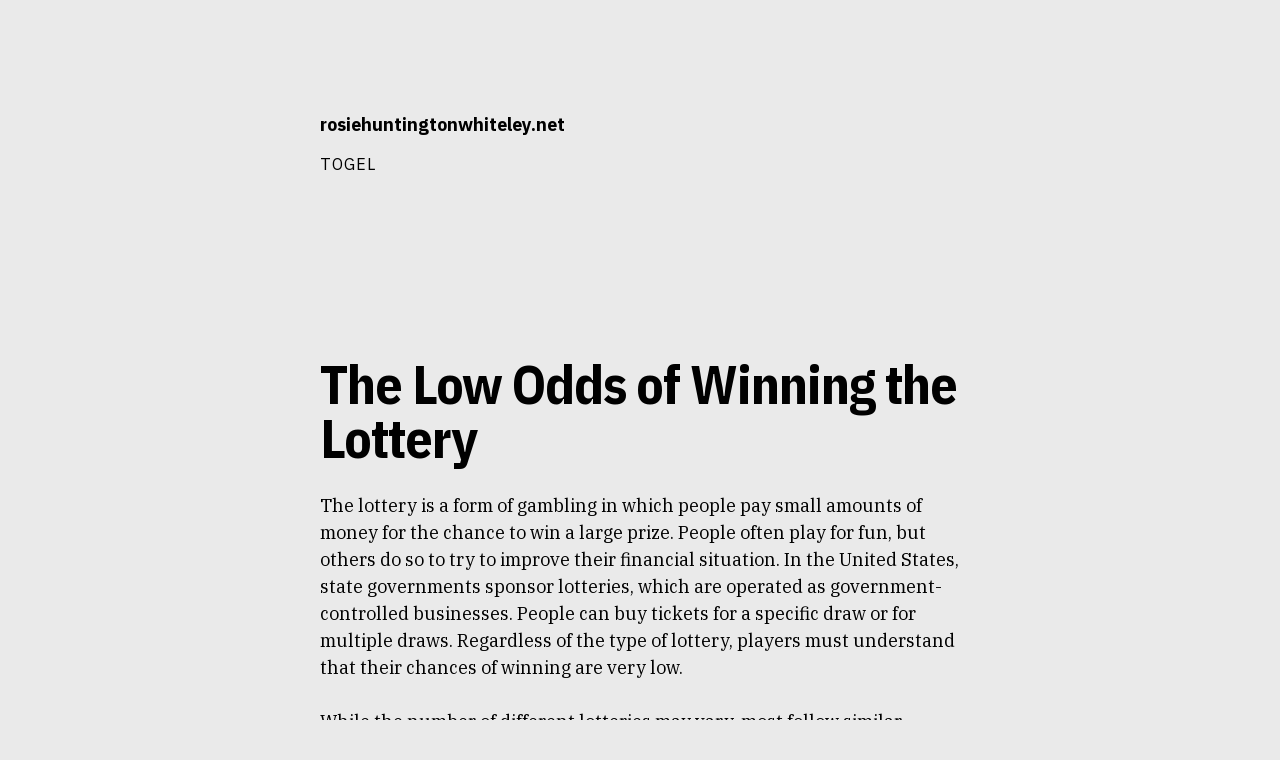

--- FILE ---
content_type: text/html
request_url: https://www.rosiehuntingtonwhiteley.net/the-low-odds-of-winning-the-lottery/
body_size: 10219
content:
<!DOCTYPE html>
<html lang="en-US" amp="" data-amp-auto-lightbox-disable transformed="self;v=1" i-amphtml-layout="" i-amphtml-no-boilerplate="">
<head>
	<meta http-equiv="Content-Type" content="text/html; charset=UTF-8"/>
<meta name="viewport" content="width=device-width"><link rel="preconnect" href="https://cdn.ampproject.org/"><style amp-runtime="" i-amphtml-version="012410292120000">html{overflow-x:hidden!important}html.i-amphtml-fie{height:100%!important;width:100%!important}html:not([amp4ads]),html:not([amp4ads]) body{height:auto!important}html:not([amp4ads]) body{margin:0!important}body{-webkit-text-size-adjust:100%;-moz-text-size-adjust:100%;-ms-text-size-adjust:100%;text-size-adjust:100%}html.i-amphtml-singledoc.i-amphtml-embedded{-ms-touch-action:pan-y pinch-zoom;touch-action:pan-y pinch-zoom}html.i-amphtml-fie>body,html.i-amphtml-singledoc>body{overflow:visible!important}html.i-amphtml-fie:not(.i-amphtml-inabox)>body,html.i-amphtml-singledoc:not(.i-amphtml-inabox)>body{position:relative!important}html.i-amphtml-ios-embed-legacy>body{overflow-x:hidden!important;overflow-y:auto!important;position:absolute!important}html.i-amphtml-ios-embed{overflow-y:auto!important;position:static}#i-amphtml-wrapper{overflow-x:hidden!important;overflow-y:auto!important;position:absolute!important;top:0!important;left:0!important;right:0!important;bottom:0!important;margin:0!important;display:block!important}html.i-amphtml-ios-embed.i-amphtml-ios-overscroll,html.i-amphtml-ios-embed.i-amphtml-ios-overscroll>#i-amphtml-wrapper{-webkit-overflow-scrolling:touch!important}#i-amphtml-wrapper>body{position:relative!important;border-top:1px solid transparent!important}#i-amphtml-wrapper+body{visibility:visible}#i-amphtml-wrapper+body .i-amphtml-lightbox-element,#i-amphtml-wrapper+body[i-amphtml-lightbox]{visibility:hidden}#i-amphtml-wrapper+body[i-amphtml-lightbox] .i-amphtml-lightbox-element{visibility:visible}#i-amphtml-wrapper.i-amphtml-scroll-disabled,.i-amphtml-scroll-disabled{overflow-x:hidden!important;overflow-y:hidden!important}amp-instagram{padding:54px 0px 0px!important;background-color:#fff}amp-iframe iframe{box-sizing:border-box!important}[amp-access][amp-access-hide]{display:none}[subscriptions-dialog],body:not(.i-amphtml-subs-ready) [subscriptions-action],body:not(.i-amphtml-subs-ready) [subscriptions-section]{display:none!important}amp-experiment,amp-live-list>[update]{display:none}amp-list[resizable-children]>.i-amphtml-loading-container.amp-hidden{display:none!important}amp-list [fetch-error],amp-list[load-more] [load-more-button],amp-list[load-more] [load-more-end],amp-list[load-more] [load-more-failed],amp-list[load-more] [load-more-loading]{display:none}amp-list[diffable] div[role=list]{display:block}amp-story-page,amp-story[standalone]{min-height:1px!important;display:block!important;height:100%!important;margin:0!important;padding:0!important;overflow:hidden!important;width:100%!important}amp-story[standalone]{background-color:#000!important;position:relative!important}amp-story-page{background-color:#757575}amp-story .amp-active>div,amp-story .i-amphtml-loader-background{display:none!important}amp-story-page:not(:first-of-type):not([distance]):not([active]){transform:translateY(1000vh)!important}amp-autocomplete{position:relative!important;display:inline-block!important}amp-autocomplete>input,amp-autocomplete>textarea{padding:0.5rem;border:1px solid rgba(0,0,0,.33)}.i-amphtml-autocomplete-results,amp-autocomplete>input,amp-autocomplete>textarea{font-size:1rem;line-height:1.5rem}[amp-fx^=fly-in]{visibility:hidden}amp-script[nodom],amp-script[sandboxed]{position:fixed!important;top:0!important;width:1px!important;height:1px!important;overflow:hidden!important;visibility:hidden}
/*# sourceURL=/css/ampdoc.css*/[hidden]{display:none!important}.i-amphtml-element{display:inline-block}.i-amphtml-blurry-placeholder{transition:opacity 0.3s cubic-bezier(0.0,0.0,0.2,1)!important;pointer-events:none}[layout=nodisplay]:not(.i-amphtml-element){display:none!important}.i-amphtml-layout-fixed,[layout=fixed][width][height]:not(.i-amphtml-layout-fixed){display:inline-block;position:relative}.i-amphtml-layout-responsive,[layout=responsive][width][height]:not(.i-amphtml-layout-responsive),[width][height][heights]:not([layout]):not(.i-amphtml-layout-responsive),[width][height][sizes]:not(img):not([layout]):not(.i-amphtml-layout-responsive){display:block;position:relative}.i-amphtml-layout-intrinsic,[layout=intrinsic][width][height]:not(.i-amphtml-layout-intrinsic){display:inline-block;position:relative;max-width:100%}.i-amphtml-layout-intrinsic .i-amphtml-sizer{max-width:100%}.i-amphtml-intrinsic-sizer{max-width:100%;display:block!important}.i-amphtml-layout-container,.i-amphtml-layout-fixed-height,[layout=container],[layout=fixed-height][height]:not(.i-amphtml-layout-fixed-height){display:block;position:relative}.i-amphtml-layout-fill,.i-amphtml-layout-fill.i-amphtml-notbuilt,[layout=fill]:not(.i-amphtml-layout-fill),body noscript>*{display:block;overflow:hidden!important;position:absolute;top:0;left:0;bottom:0;right:0}body noscript>*{position:absolute!important;width:100%;height:100%;z-index:2}body noscript{display:inline!important}.i-amphtml-layout-flex-item,[layout=flex-item]:not(.i-amphtml-layout-flex-item){display:block;position:relative;-ms-flex:1 1 auto;flex:1 1 auto}.i-amphtml-layout-fluid{position:relative}.i-amphtml-layout-size-defined{overflow:hidden!important}.i-amphtml-layout-awaiting-size{position:absolute!important;top:auto!important;bottom:auto!important}i-amphtml-sizer{display:block!important}@supports (aspect-ratio:1/1){i-amphtml-sizer.i-amphtml-disable-ar{display:none!important}}.i-amphtml-blurry-placeholder,.i-amphtml-fill-content{display:block;height:0;max-height:100%;max-width:100%;min-height:100%;min-width:100%;width:0;margin:auto}.i-amphtml-layout-size-defined .i-amphtml-fill-content{position:absolute;top:0;left:0;bottom:0;right:0}.i-amphtml-replaced-content,.i-amphtml-screen-reader{padding:0!important;border:none!important}.i-amphtml-screen-reader{position:fixed!important;top:0px!important;left:0px!important;width:4px!important;height:4px!important;opacity:0!important;overflow:hidden!important;margin:0!important;display:block!important;visibility:visible!important}.i-amphtml-screen-reader~.i-amphtml-screen-reader{left:8px!important}.i-amphtml-screen-reader~.i-amphtml-screen-reader~.i-amphtml-screen-reader{left:12px!important}.i-amphtml-screen-reader~.i-amphtml-screen-reader~.i-amphtml-screen-reader~.i-amphtml-screen-reader{left:16px!important}.i-amphtml-unresolved{position:relative;overflow:hidden!important}.i-amphtml-select-disabled{-webkit-user-select:none!important;-ms-user-select:none!important;user-select:none!important}.i-amphtml-notbuilt,[layout]:not(.i-amphtml-element),[width][height][heights]:not([layout]):not(.i-amphtml-element),[width][height][sizes]:not(img):not([layout]):not(.i-amphtml-element){position:relative;overflow:hidden!important;color:transparent!important}.i-amphtml-notbuilt:not(.i-amphtml-layout-container)>*,[layout]:not([layout=container]):not(.i-amphtml-element)>*,[width][height][heights]:not([layout]):not(.i-amphtml-element)>*,[width][height][sizes]:not([layout]):not(.i-amphtml-element)>*{display:none}amp-img:not(.i-amphtml-element)[i-amphtml-ssr]>img.i-amphtml-fill-content{display:block}.i-amphtml-notbuilt:not(.i-amphtml-layout-container),[layout]:not([layout=container]):not(.i-amphtml-element),[width][height][heights]:not([layout]):not(.i-amphtml-element),[width][height][sizes]:not(img):not([layout]):not(.i-amphtml-element){color:transparent!important;line-height:0!important}.i-amphtml-ghost{visibility:hidden!important}.i-amphtml-element>[placeholder],[layout]:not(.i-amphtml-element)>[placeholder],[width][height][heights]:not([layout]):not(.i-amphtml-element)>[placeholder],[width][height][sizes]:not([layout]):not(.i-amphtml-element)>[placeholder]{display:block;line-height:normal}.i-amphtml-element>[placeholder].amp-hidden,.i-amphtml-element>[placeholder].hidden{visibility:hidden}.i-amphtml-element:not(.amp-notsupported)>[fallback],.i-amphtml-layout-container>[placeholder].amp-hidden,.i-amphtml-layout-container>[placeholder].hidden{display:none}.i-amphtml-layout-size-defined>[fallback],.i-amphtml-layout-size-defined>[placeholder]{position:absolute!important;top:0!important;left:0!important;right:0!important;bottom:0!important;z-index:1}amp-img[i-amphtml-ssr]:not(.i-amphtml-element)>[placeholder]{z-index:auto}.i-amphtml-notbuilt>[placeholder]{display:block!important}.i-amphtml-hidden-by-media-query{display:none!important}.i-amphtml-element-error{background:red!important;color:#fff!important;position:relative!important}.i-amphtml-element-error:before{content:attr(error-message)}i-amp-scroll-container,i-amphtml-scroll-container{position:absolute;top:0;left:0;right:0;bottom:0;display:block}i-amp-scroll-container.amp-active,i-amphtml-scroll-container.amp-active{overflow:auto;-webkit-overflow-scrolling:touch}.i-amphtml-loading-container{display:block!important;pointer-events:none;z-index:1}.i-amphtml-notbuilt>.i-amphtml-loading-container{display:block!important}.i-amphtml-loading-container.amp-hidden{visibility:hidden}.i-amphtml-element>[overflow]{cursor:pointer;position:relative;z-index:2;visibility:hidden;display:initial;line-height:normal}.i-amphtml-layout-size-defined>[overflow]{position:absolute}.i-amphtml-element>[overflow].amp-visible{visibility:visible}template{display:none!important}.amp-border-box,.amp-border-box *,.amp-border-box :after,.amp-border-box :before{box-sizing:border-box}amp-pixel{display:none!important}amp-analytics,amp-auto-ads,amp-story-auto-ads{position:fixed!important;top:0!important;width:1px!important;height:1px!important;overflow:hidden!important;visibility:hidden}amp-story{visibility:hidden!important}html.i-amphtml-fie>amp-analytics{position:initial!important}[visible-when-invalid]:not(.visible),form [submit-error],form [submit-success],form [submitting]{display:none}amp-accordion{display:block!important}@media (min-width:1px){:where(amp-accordion>section)>:first-child{margin:0;background-color:#efefef;padding-right:20px;border:1px solid #dfdfdf}:where(amp-accordion>section)>:last-child{margin:0}}amp-accordion>section{float:none!important}amp-accordion>section>*{float:none!important;display:block!important;overflow:hidden!important;position:relative!important}amp-accordion,amp-accordion>section{margin:0}amp-accordion:not(.i-amphtml-built)>section>:last-child{display:none!important}amp-accordion:not(.i-amphtml-built)>section[expanded]>:last-child{display:block!important}
/*# sourceURL=/css/ampshared.css*/</style><meta name="robots" content="index, follow, max-image-preview:large, max-snippet:-1, max-video-preview:-1"><meta property="og:locale" content="en_US"><meta property="og:type" content="article"><meta property="og:title" content="The Low Odds of Winning the Lottery - rosiehuntingtonwhiteley.net"><meta property="og:description" content="The lottery is a form of gambling in which people pay small amounts of money for the chance to win a large prize. People often play for fun, but others do so to try to improve their financial situation. In the United States, state governments sponsor lotteries, which are operated as government-controlled businesses. People can […]"><meta property="og:url" content="https://www.rosiehuntingtonwhiteley.net/the-low-odds-of-winning-the-lottery/"><meta property="og:site_name" content="rosiehuntingtonwhiteley.net"><meta property="article:published_time" content="2023-10-25T08:11:30+00:00"><meta name="author" content="adminrosiehun"><meta name="twitter:card" content="summary_large_image"><meta name="twitter:label1" content="Written by"><meta name="twitter:data1" content="adminrosiehun"><meta name="twitter:label2" content="Est. reading time"><meta name="twitter:data2" content="2 minutes"><meta name="generator" content="WordPress 6.2.6"><meta name="theme-color" content="eaeaea"><meta name="generator" content="AMP Plugin v2.5.3; mode=standard"><link rel="preconnect" href="https://fonts.gstatic.com/" ><link rel="dns-prefetch" href="https://fonts.gstatic.com/"><link rel="preconnect" href="https://fonts.gstatic.com/" ><link rel="dns-prefetch" href="https://fonts.googleapis.com/"><script async="" src="../v0.mjs" type="module" ></script><script async nomodule src="../v0.js" ></script><script src="../v0/amp-form-0.1.js" async="" custom-element="amp-form" type="module" ></script><script async nomodule src="../v0/amp-form-0.1.js" custom-element="amp-form"></script><link rel="stylesheet" id="zuari-google-fonts-css" href="//fonts.googleapis.com/css?family=IBM+Plex+Mono%3A400%7CIBM+Plex+Sans+Condensed%3A700%7CIBM+Plex+Serif%3A300i%2C400%2C400i%2C700%7CIBM+Plex+Sans%3A100%2C300i%2C400%2C400i%2C700%7C&amp;display=fallback&amp;ver=6.2.6" type="text/css" media="all"><style amp-custom="">:where(.wp-block-button__link){border-radius:9999px;box-shadow:none;padding:calc(.667em + 2px) calc(1.333em + 2px);text-decoration:none}:where(.wp-block-columns.has-background){padding:1.25em 2.375em}:where(.wp-block-post-comments input[type=submit]){border:none}:where(.wp-block-file__button){border-radius:2em;padding:.5em 1em}:where(.wp-block-file__button):is(a):active,:where(.wp-block-file__button):is(a):focus,:where(.wp-block-file__button):is(a):hover,:where(.wp-block-file__button):is(a):visited{box-shadow:none;color:#fff;opacity:.85;text-decoration:none}ul{box-sizing:border-box}:where(.wp-block-navigation.has-background .wp-block-navigation-item a:not(.wp-element-button)),:where(.wp-block-navigation.has-background .wp-block-navigation-submenu a:not(.wp-element-button)){padding:.5em 1em}:where(.wp-block-navigation .wp-block-navigation__submenu-container .wp-block-navigation-item a:not(.wp-element-button)),:where(.wp-block-navigation .wp-block-navigation__submenu-container .wp-block-navigation-submenu a:not(.wp-element-button)),:where(.wp-block-navigation .wp-block-navigation__submenu-container .wp-block-navigation-submenu button.wp-block-navigation-item__content),:where(.wp-block-navigation .wp-block-navigation__submenu-container .wp-block-pages-list__item button.wp-block-navigation-item__content){padding:.5em 1em}@keyframes overlay-menu__fade-in-animation{0%{opacity:0;transform:translateY(.5em)}to{opacity:1;transform:translateY(0)}}:where(p.has-text-color:not(.has-link-color)) a{color:inherit}:where(.wp-block-search__button){border:1px solid #ccc;padding:.375em .625em}:where(.wp-block-search__button-inside .wp-block-search__inside-wrapper){border:1px solid #949494;padding:4px}:where(.wp-block-search__button-inside .wp-block-search__inside-wrapper) :where(.wp-block-search__button){padding:.125em .5em}:where(pre.wp-block-verse){font-family:inherit}:root{--wp--preset--font-size--normal:16px;--wp--preset--font-size--huge:42px}.screen-reader-text{clip:rect(1px,1px,1px,1px);border:0;-webkit-clip-path:inset(50%);clip-path:inset(50%);height:1px;margin:-1px;overflow:hidden;padding:0;position:absolute;width:1px}.screen-reader-text:not(#_#_#_#_#_#_#_){word-wrap:normal}.screen-reader-text:focus{background-color:#ddd;-webkit-clip-path:none;clip-path:none;color:#444;display:block;font-size:1em;height:auto;left:5px;line-height:normal;padding:15px 23px 14px;text-decoration:none;top:5px;width:auto;z-index:100000}.screen-reader-text:focus:not(#_#_#_#_#_#_#_){clip:auto}html :where(.has-border-color){border-style:solid}html :where([data-amp-original-style*=border-top-color]){border-top-style:solid}html :where([data-amp-original-style*=border-right-color]){border-right-style:solid}html :where([data-amp-original-style*=border-bottom-color]){border-bottom-style:solid}html :where([data-amp-original-style*=border-left-color]){border-left-style:solid}html :where([data-amp-original-style*=border-width]){border-style:solid}html :where([data-amp-original-style*=border-top-width]){border-top-style:solid}html :where([data-amp-original-style*=border-right-width]){border-right-style:solid}html :where([data-amp-original-style*=border-bottom-width]){border-bottom-style:solid}html :where([data-amp-original-style*=border-left-width]){border-left-style:solid}html :where(amp-img[class*=wp-image-]),html :where(amp-anim[class*=wp-image-]){height:auto;max-width:100%}html :where(.is-position-sticky){--wp-admin--admin-bar--position-offset:var(--wp-admin--admin-bar--height,0px)}@media screen and (max-width:600px){html :where(.is-position-sticky){--wp-admin--admin-bar--position-offset:0px}}body{--wp--preset--color--black:#000;--wp--preset--color--cyan-bluish-gray:#abb8c3;--wp--preset--color--white:#fff;--wp--preset--color--pale-pink:#f78da7;--wp--preset--color--vivid-red:#cf2e2e;--wp--preset--color--luminous-vivid-orange:#ff6900;--wp--preset--color--luminous-vivid-amber:#fcb900;--wp--preset--color--light-green-cyan:#7bdcb5;--wp--preset--color--vivid-green-cyan:#00d084;--wp--preset--color--pale-cyan-blue:#8ed1fc;--wp--preset--color--vivid-cyan-blue:#0693e3;--wp--preset--color--vivid-purple:#9b51e0;--wp--preset--color--brick:#825a58;--wp--preset--color--baby-pink:#e0bac0;--wp--preset--color--ecru:#e1d9d3;--wp--preset--color--peach:#e6aa88;--wp--preset--color--sky-blue:#badce0;--wp--preset--color--green:#81ae8a;--wp--preset--color--olive:#959686;--wp--preset--color--dark-green:#113118;--wp--preset--color--dark-blue:#283d5d;--wp--preset--color--light-gray:#eaeaea;--wp--preset--color--dark-gray:#222;--wp--preset--gradient--vivid-cyan-blue-to-vivid-purple:linear-gradient(135deg,rgba(6,147,227,1) 0%,#9b51e0 100%);--wp--preset--gradient--light-green-cyan-to-vivid-green-cyan:linear-gradient(135deg,#7adcb4 0%,#00d082 100%);--wp--preset--gradient--luminous-vivid-amber-to-luminous-vivid-orange:linear-gradient(135deg,rgba(252,185,0,1) 0%,rgba(255,105,0,1) 100%);--wp--preset--gradient--luminous-vivid-orange-to-vivid-red:linear-gradient(135deg,rgba(255,105,0,1) 0%,#cf2e2e 100%);--wp--preset--gradient--very-light-gray-to-cyan-bluish-gray:linear-gradient(135deg,#eee 0%,#a9b8c3 100%);--wp--preset--gradient--cool-to-warm-spectrum:linear-gradient(135deg,#4aeadc 0%,#9778d1 20%,#cf2aba 40%,#ee2c82 60%,#fb6962 80%,#fef84c 100%);--wp--preset--gradient--blush-light-purple:linear-gradient(135deg,#ffceec 0%,#9896f0 100%);--wp--preset--gradient--blush-bordeaux:linear-gradient(135deg,#fecda5 0%,#fe2d2d 50%,#6b003e 100%);--wp--preset--gradient--luminous-dusk:linear-gradient(135deg,#ffcb70 0%,#c751c0 50%,#4158d0 100%);--wp--preset--gradient--pale-ocean:linear-gradient(135deg,#fff5cb 0%,#b6e3d4 50%,#33a7b5 100%);--wp--preset--gradient--electric-grass:linear-gradient(135deg,#caf880 0%,#71ce7e 100%);--wp--preset--gradient--midnight:linear-gradient(135deg,#020381 0%,#2874fc 100%);--wp--preset--duotone--dark-grayscale:url("https://www.rosiehuntingtonwhiteley.net/the-low-odds-of-winning-the-lottery/#wp-duotone-dark-grayscale");--wp--preset--duotone--grayscale:url("https://www.rosiehuntingtonwhiteley.net/the-low-odds-of-winning-the-lottery/#wp-duotone-grayscale");--wp--preset--duotone--purple-yellow:url("https://www.rosiehuntingtonwhiteley.net/the-low-odds-of-winning-the-lottery/#wp-duotone-purple-yellow");--wp--preset--duotone--blue-red:url("https://www.rosiehuntingtonwhiteley.net/the-low-odds-of-winning-the-lottery/#wp-duotone-blue-red");--wp--preset--duotone--midnight:url("https://www.rosiehuntingtonwhiteley.net/the-low-odds-of-winning-the-lottery/#wp-duotone-midnight");--wp--preset--duotone--magenta-yellow:url("https://www.rosiehuntingtonwhiteley.net/the-low-odds-of-winning-the-lottery/#wp-duotone-magenta-yellow");--wp--preset--duotone--purple-green:url("https://www.rosiehuntingtonwhiteley.net/the-low-odds-of-winning-the-lottery/#wp-duotone-purple-green");--wp--preset--duotone--blue-orange:url("https://www.rosiehuntingtonwhiteley.net/the-low-odds-of-winning-the-lottery/#wp-duotone-blue-orange");--wp--preset--font-size--small:13px;--wp--preset--font-size--medium:20px;--wp--preset--font-size--large:36px;--wp--preset--font-size--x-large:42px;--wp--preset--spacing--20:.44rem;--wp--preset--spacing--30:.67rem;--wp--preset--spacing--40:1rem;--wp--preset--spacing--50:1.5rem;--wp--preset--spacing--60:2.25rem;--wp--preset--spacing--70:3.38rem;--wp--preset--spacing--80:5.06rem;--wp--preset--shadow--natural:6px 6px 9px rgba(0,0,0,.2);--wp--preset--shadow--deep:12px 12px 50px rgba(0,0,0,.4);--wp--preset--shadow--sharp:6px 6px 0px rgba(0,0,0,.2);--wp--preset--shadow--outlined:6px 6px 0px -3px rgba(255,255,255,1),6px 6px rgba(0,0,0,1);--wp--preset--shadow--crisp:6px 6px 0px rgba(0,0,0,1)}:where(.is-layout-flex){gap:.5em}:where(.wp-block-columns.is-layout-flex){gap:2em}:where(.wp-block-columns.is-layout-flex){gap:2em}:root{--bg-color:#eaeaea;--fg-color:#000;--fade1-color:rgba(255,255,255,.2);--fade2-color:rgba(255,255,255,.4);--body-font:"IBM Plex Serif","Garamond","Georgia",serif;--body-alt-font:"IBM Plex Sans","Helvetica Neue","Helvetica","Nimbus Sans L","Arial",sans-serif;--heading-font:"IBM Plex Sans Condensed","Roboto Condensed","HelveticaNeue-CondensedBold","Tahoma",sans-serif;--mono-font:"IBM Plex Mono","Monaco","Consolas",monospace;--content-width:640px;--wide-content-width:960px;--transition-duration:333ms}body,html{margin:0;padding:0;font-display:fallback;font-family:var(--body-font);overflow-wrap:break-all;font-size:18px;line-height:1.5rem;background:var(--bg-color);color:var(--fg-color);transition:background-color var(--transition-duration) ease,color var(--transition-duration) ease}a{color:var(--fg-color);transition:color var(--transition-duration) ease,background-color var(--transition-duration) ease}a:focus{background:var(--fg-color);color:var(--bg-color);outline:none;text-decoration:none;border-radius:2px;padding:0 2px;margin:0 -2px}.post-navigation .nav-links,.header_type_bar,.footer__content,.content{width:var(--content-width);margin:0 auto}@media only screen and (max-width: 660px){.post-navigation .nav-links,.header_type_bar,.footer__content,.content{width:auto;margin:0 20px}}.header_type_bar__title,.content__title{font-family:var(--heading-font);font-kerning:normal}.header_type_bar__title a,.content__title a{text-decoration:none}.top-navigation{list-style:none;font-family:var(--body-alt-font);font-weight:700;text-transform:uppercase;font-variant:small-caps;letter-spacing:1px;font-size:.9rem;padding:0;margin:0}.top-navigation ul{padding:0;margin:0}.top-navigation li{display:inline;margin-right:1rem}.top-navigation li a{text-decoration:none}.top-navigation_type_bar{font-weight:normal}.post-navigation{background:var(--fade2-color);font-family:var(--body-alt-font)}.post-navigation .nav-links{display:flex}.post-navigation .nav-previous,.post-navigation .nav-next{display:inline-block;width:100%}.post-navigation .nav-previous a,.post-navigation .nav-next a{display:block;padding:2rem 0;text-decoration:none;transition:all var(--transition-duration) ease}.post-navigation .nav-next a:hover{padding-left:1rem;margin-right:-1rem}.post-navigation .nav-previous a:hover{padding-right:1rem;margin-left:-1rem}.post-navigation .nav-next{text-align:right}.post-navigation .nav-next a:after{content:" →"}.post-navigation .nav-previous a:before{content:"← "}.search-form{display:flex}.search-form label{width:75%}.search-submit,.search-field{width:100%;box-sizing:border-box;padding:1rem;margin-bottom:1rem;border-radius:0;border:1px solid var(--fg-color);color:var(--fg-color);background-color:transparent;text-transform:uppercase}.search-submit:focus,.search-field:focus{background:var(--fade1-color);outline:none;box-shadow:inset 0 0 0 2px var(--fg-color)}.search-submit{border:none;border:1px solid var(--fg-color);width:25%;color:var(--bg-color);background-color:var(--fg-color);text-transform:uppercase;font-weight:bold}.search-submit:focus{box-shadow:inset 0 0 0 2px var(--bg-color);color:var(--bg-color);background-color:var(--fg-color)}.widget-title{margin-bottom:0}.widget ul{list-style:none;padding:0;margin-top:0;font-family:var(--body-alt-font)}.header_type_bar{padding:4rem 0;margin-bottom:6rem}@media only screen and (max-width: 660px){.header_type_bar{padding-top:.3rem;margin-bottom:2rem}}.header_type_bar__title{font-family:var(--body-alt-font);font-size:1rem}.footer{padding:1rem;margin:0;background:var(--fade2-color);font-family:var(--body-alt-font);font-size:.8rem;line-height:1.5rem}.content{margin-top:0;margin-bottom:50vh;padding-top:0;transition:all var(--transition-duration) ease}.content:focus-within .content__meta,.content:hover .content__meta{opacity:1;margin-left:-11rem}.content__meta{width:10rem;margin-top:0;margin-left:-11.5rem;float:left;text-align:right;font-size:.75rem;line-height:1.5rem;opacity:0;transition:all var(--transition-duration) ease}.content__meta span{display:block}.content__meta a{text-decoration:none}@media only screen and (max-width: 820px){.content__meta{display:none}}.content__meta__tags a{font-family:var(--body-alt-font);background:var(--fade2-color);font-variant:small-caps;border-radius:2px;padding:0 7px 3px 7px;margin-left:3px;margin-bottom:6px;display:inline-block}.content__meta__tags a:focus{background:var(--fg-color);color:var(--bg-color)}.content__title{font-size:2rem;line-height:3rem;margin:0;word-wrap:break-word}.content__title_type_big{font-size:3rem;margin:0;margin-top:1.1rem;margin-bottom:1.5rem;letter-spacing:-1px;line-height:3rem}.content__body h1,.content__body h2{margin-top:1.5rem;margin-bottom:0}.content__body p{margin:0;margin-bottom:1.5rem;line-height:1.5}.screen-reader-text{border:0;clip:rect(1px,1px,1px,1px);clip-path:inset(50%);height:1px;margin:-1px;overflow:hidden;padding:0;width:1px}.screen-reader-text:not(#_#_#_#_#_#_#_){position:absolute;word-wrap:normal}.screen-reader-text:focus{background-color:#fff;color:#000;clip-path:none;display:block;top:0;left:0;width:100%;height:auto;padding:20px 0;line-height:normal;text-decoration:none;z-index:100000;text-align:center;text-transform:uppercase;font-family:var(--body-alt-font)}.screen-reader-text:focus:not(#_#_#_#_#_#_#_){clip:auto}@media (prefers-color-scheme: dark){.content__body p{line-height:1.75rem}}@media screen{:root{--fg-color:#000}}@media screen{:root{--mono-font:"IBM Plex Mono","Monaco","Consolas",monospace;--heading-font:"IBM Plex Sans Condensed","Monaco","Consolas",monospace;--body-font:"IBM Plex Serif","Garamond","Georgia",serif;--body-alt-font:"IBM Plex Sans","Helvetica Neue","Helvetica","Nimbus Sans L","Arial",sans-serif}}.amp-wp-bf126db:not(#_#_#_#_#_){visibility:hidden;position:absolute;left:-9999px;overflow:hidden}
/*# sourceURL=amp-custom.css */</style><link rel="profile" href="https://gmpg.org/xfn/11"><script type="application/ld+json" class="yoast-schema-graph">{"@context":"https://schema.org","@graph":[{"@type":"WebPage","@id":"https://www.rosiehuntingtonwhiteley.net/the-low-odds-of-winning-the-lottery/","url":"https://www.rosiehuntingtonwhiteley.net/the-low-odds-of-winning-the-lottery/","name":"The Low Odds of Winning the Lottery - rosiehuntingtonwhiteley.net","isPartOf":{"@id":"https://www.rosiehuntingtonwhiteley.net/#website"},"datePublished":"2023-10-25T08:11:30+00:00","dateModified":"2023-10-25T08:11:30+00:00","author":{"@id":"https://www.rosiehuntingtonwhiteley.net/#/schema/person/f515ab1a9aadecb816c143ff5c519664"},"breadcrumb":{"@id":"https://www.rosiehuntingtonwhiteley.net/the-low-odds-of-winning-the-lottery/#breadcrumb"},"inLanguage":"en-US","potentialAction":[{"@type":"ReadAction","target":["https://www.rosiehuntingtonwhiteley.net/the-low-odds-of-winning-the-lottery/"]}]},{"@type":"BreadcrumbList","@id":"https://www.rosiehuntingtonwhiteley.net/the-low-odds-of-winning-the-lottery/#breadcrumb","itemListElement":[{"@type":"ListItem","position":1,"name":"Home","item":"https://www.rosiehuntingtonwhiteley.net/"},{"@type":"ListItem","position":2,"name":"The Low Odds of Winning the Lottery"}]},{"@type":"WebSite","@id":"https://www.rosiehuntingtonwhiteley.net/#website","url":"https://www.rosiehuntingtonwhiteley.net/","name":"rosiehuntingtonwhiteley.net","description":"","potentialAction":[{"@type":"SearchAction","target":{"@type":"EntryPoint","urlTemplate":"https://www.rosiehuntingtonwhiteley.net/?s={search_term_string}"},"query-input":"required name=search_term_string"}],"inLanguage":"en-US"},{"@type":"Person","@id":"https://www.rosiehuntingtonwhiteley.net/#/schema/person/f515ab1a9aadecb816c143ff5c519664","name":"adminrosiehun","image":{"@type":"ImageObject","inLanguage":"en-US","@id":"https://www.rosiehuntingtonwhiteley.net/#/schema/person/image/","url":"https://secure.gravatar.com/avatar/3fb205f3d11a6ddbb60fecb4e2bf08ab?s=96\u0026d=mm\u0026r=g","contentUrl":"https://secure.gravatar.com/avatar/3fb205f3d11a6ddbb60fecb4e2bf08ab?s=96\u0026d=mm\u0026r=g","caption":"adminrosiehun"},"sameAs":["https://rosiehuntingtonwhiteley.net"],"url":"https://www.rosiehuntingtonwhiteley.net/author/adminrosiehun/"}]}</script><link rel="https://api.w.org/" href="https://www.rosiehuntingtonwhiteley.net/wp-json/"><link rel="EditURI" type="application/rsd+xml" title="RSD" href="https://www.rosiehuntingtonwhiteley.net/xmlrpc.php?rsd"><link rel="wlwmanifest" type="application/wlwmanifest+xml" href="https://www.rosiehuntingtonwhiteley.net/wp-includes/wlwmanifest.xml"><link rel="shortlink" href="https://www.rosiehuntingtonwhiteley.net/?p=2165"><title>The Low Odds of Winning the Lottery - rosiehuntingtonwhiteley.net</title>
	<link rel="canonical" href="https://rosiehuntingtonwhiteley.net/the-low-odds-of-winning-the-lottery/" />
</head>
<body data-rsssl="1" class="post-template-default single single-post postid-2165 single-format-standard no-sidebar">
<svg xmlns="https://www.w3.org/2000/svg" viewbox="0 0 0 0" width="0" height="0" focusable="false" role="none" data-amp-original-style="visibility: hidden; position: absolute; left: -9999px; overflow: hidden;" class="amp-wp-bf126db"><defs><filter id="wp-duotone-dark-grayscale"><fecolormatrix color-interpolation-filters="sRGB" type="matrix" values=" .299 .587 .114 0 0 .299 .587 .114 0 0 .299 .587 .114 0 0 .299 .587 .114 0 0 "></fecolormatrix><fecomponenttransfer color-interpolation-filters="sRGB"><fefuncr type="table" tablevalues="0 0.49803921568627"></fefuncr><fefuncg type="table" tablevalues="0 0.49803921568627"></fefuncg><fefuncb type="table" tablevalues="0 0.49803921568627"></fefuncb><fefunca type="table" tablevalues="1 1"></fefunca></fecomponenttransfer><fecomposite in2="SourceGraphic" operator="in"></fecomposite></filter></defs></svg><svg xmlns="https://www.w3.org/2000/svg" viewbox="0 0 0 0" width="0" height="0" focusable="false" role="none" data-amp-original-style="visibility: hidden; position: absolute; left: -9999px; overflow: hidden;" class="amp-wp-bf126db"><defs><filter id="wp-duotone-grayscale"><fecolormatrix color-interpolation-filters="sRGB" type="matrix" values=" .299 .587 .114 0 0 .299 .587 .114 0 0 .299 .587 .114 0 0 .299 .587 .114 0 0 "></fecolormatrix><fecomponenttransfer color-interpolation-filters="sRGB"><fefuncr type="table" tablevalues="0 1"></fefuncr><fefuncg type="table" tablevalues="0 1"></fefuncg><fefuncb type="table" tablevalues="0 1"></fefuncb><fefunca type="table" tablevalues="1 1"></fefunca></fecomponenttransfer><fecomposite in2="SourceGraphic" operator="in"></fecomposite></filter></defs></svg><svg xmlns="https://www.w3.org/2000/svg" viewbox="0 0 0 0" width="0" height="0" focusable="false" role="none" data-amp-original-style="visibility: hidden; position: absolute; left: -9999px; overflow: hidden;" class="amp-wp-bf126db"><defs><filter id="wp-duotone-purple-yellow"><fecolormatrix color-interpolation-filters="sRGB" type="matrix" values=" .299 .587 .114 0 0 .299 .587 .114 0 0 .299 .587 .114 0 0 .299 .587 .114 0 0 "></fecolormatrix><fecomponenttransfer color-interpolation-filters="sRGB"><fefuncr type="table" tablevalues="0.54901960784314 0.98823529411765"></fefuncr><fefuncg type="table" tablevalues="0 1"></fefuncg><fefuncb type="table" tablevalues="0.71764705882353 0.25490196078431"></fefuncb><fefunca type="table" tablevalues="1 1"></fefunca></fecomponenttransfer><fecomposite in2="SourceGraphic" operator="in"></fecomposite></filter></defs></svg><svg xmlns="https://www.w3.org/2000/svg" viewbox="0 0 0 0" width="0" height="0" focusable="false" role="none" data-amp-original-style="visibility: hidden; position: absolute; left: -9999px; overflow: hidden;" class="amp-wp-bf126db"><defs><filter id="wp-duotone-blue-red"><fecolormatrix color-interpolation-filters="sRGB" type="matrix" values=" .299 .587 .114 0 0 .299 .587 .114 0 0 .299 .587 .114 0 0 .299 .587 .114 0 0 "></fecolormatrix><fecomponenttransfer color-interpolation-filters="sRGB"><fefuncr type="table" tablevalues="0 1"></fefuncr><fefuncg type="table" tablevalues="0 0.27843137254902"></fefuncg><fefuncb type="table" tablevalues="0.5921568627451 0.27843137254902"></fefuncb><fefunca type="table" tablevalues="1 1"></fefunca></fecomponenttransfer><fecomposite in2="SourceGraphic" operator="in"></fecomposite></filter></defs></svg><svg xmlns="https://www.w3.org/2000/svg" viewbox="0 0 0 0" width="0" height="0" focusable="false" role="none" data-amp-original-style="visibility: hidden; position: absolute; left: -9999px; overflow: hidden;" class="amp-wp-bf126db"><defs><filter id="wp-duotone-midnight"><fecolormatrix color-interpolation-filters="sRGB" type="matrix" values=" .299 .587 .114 0 0 .299 .587 .114 0 0 .299 .587 .114 0 0 .299 .587 .114 0 0 "></fecolormatrix><fecomponenttransfer color-interpolation-filters="sRGB"><fefuncr type="table" tablevalues="0 0"></fefuncr><fefuncg type="table" tablevalues="0 0.64705882352941"></fefuncg><fefuncb type="table" tablevalues="0 1"></fefuncb><fefunca type="table" tablevalues="1 1"></fefunca></fecomponenttransfer><fecomposite in2="SourceGraphic" operator="in"></fecomposite></filter></defs></svg><svg xmlns="https://www.w3.org/2000/svg" viewbox="0 0 0 0" width="0" height="0" focusable="false" role="none" data-amp-original-style="visibility: hidden; position: absolute; left: -9999px; overflow: hidden;" class="amp-wp-bf126db"><defs><filter id="wp-duotone-magenta-yellow"><fecolormatrix color-interpolation-filters="sRGB" type="matrix" values=" .299 .587 .114 0 0 .299 .587 .114 0 0 .299 .587 .114 0 0 .299 .587 .114 0 0 "></fecolormatrix><fecomponenttransfer color-interpolation-filters="sRGB"><fefuncr type="table" tablevalues="0.78039215686275 1"></fefuncr><fefuncg type="table" tablevalues="0 0.94901960784314"></fefuncg><fefuncb type="table" tablevalues="0.35294117647059 0.47058823529412"></fefuncb><fefunca type="table" tablevalues="1 1"></fefunca></fecomponenttransfer><fecomposite in2="SourceGraphic" operator="in"></fecomposite></filter></defs></svg><svg xmlns="https://www.w3.org/2000/svg" viewbox="0 0 0 0" width="0" height="0" focusable="false" role="none" data-amp-original-style="visibility: hidden; position: absolute; left: -9999px; overflow: hidden;" class="amp-wp-bf126db"><defs><filter id="wp-duotone-purple-green"><fecolormatrix color-interpolation-filters="sRGB" type="matrix" values=" .299 .587 .114 0 0 .299 .587 .114 0 0 .299 .587 .114 0 0 .299 .587 .114 0 0 "></fecolormatrix><fecomponenttransfer color-interpolation-filters="sRGB"><fefuncr type="table" tablevalues="0.65098039215686 0.40392156862745"></fefuncr><fefuncg type="table" tablevalues="0 1"></fefuncg><fefuncb type="table" tablevalues="0.44705882352941 0.4"></fefuncb><fefunca type="table" tablevalues="1 1"></fefunca></fecomponenttransfer><fecomposite in2="SourceGraphic" operator="in"></fecomposite></filter></defs></svg><svg xmlns="https://www.w3.org/2000/svg" viewbox="0 0 0 0" width="0" height="0" focusable="false" role="none" data-amp-original-style="visibility: hidden; position: absolute; left: -9999px; overflow: hidden;" class="amp-wp-bf126db"><defs><filter id="wp-duotone-blue-orange"><fecolormatrix color-interpolation-filters="sRGB" type="matrix" values=" .299 .587 .114 0 0 .299 .587 .114 0 0 .299 .587 .114 0 0 .299 .587 .114 0 0 "></fecolormatrix><fecomponenttransfer color-interpolation-filters="sRGB"><fefuncr type="table" tablevalues="0.098039215686275 1"></fefuncr><fefuncg type="table" tablevalues="0 0.66274509803922"></fefuncg><fefuncb type="table" tablevalues="0.84705882352941 0.41960784313725"></fefuncb><fefunca type="table" tablevalues="1 1"></fefunca></fecomponenttransfer><fecomposite in2="SourceGraphic" operator="in"></fecomposite></filter></defs></svg>
<div id="page" class="site">
	<a class="skip-link screen-reader-text" href="#content">Skip to content</a>
			<header class="header_type_bar" role="banner">
			<h1 class="header_type_bar__title">
				<a href="/" rel="home">rosiehuntingtonwhiteley.net</a>
							</h1>
			<nav role="navigation">
				<div class="menu-a-container"><ul id="primary-menu" class="top-navigation top-navigation_type_bar"><li id="menu-item-701" class="menu-item menu-item-type-custom menu-item-object-custom menu-item-701"><a href="https://plazadelago.com/">togel</a></li>
</ul></div>			</nav>
		</header>
	<div id="content" class="site-content" role="main">
	<div id="primary" class="content-area">
		<main id="main" class="site-main">
<article id="post-2165" class="content h-entry post-2165 post type-post status-publish format-standard hentry category-news">
	<h1 class="content__title content__title_type_big p-name">The Low Odds of Winning the Lottery</h1>
			<div class="content__meta">
			<span class="posted-on"><a href="../the-low-odds-of-winning-the-lottery/" rel="bookmark" class="u-url"><time class="entry-date published updated dt-published" datetime="2023-10-25T08:11:30+00:00">October 25, 2023</time></a></span><span class="content__meta__tags"></span>		</div>
	<div class="content__body e-content">
		<p>The lottery is a form of gambling in which people pay small amounts of money for the chance to win a large prize. People often play for fun, but others do so to try to improve their financial situation. In the United States, state governments sponsor lotteries, which are operated as government-controlled businesses. People can buy tickets for a specific draw or for multiple draws. Regardless of the type of lottery, players must understand that their chances of winning are very low.</p>
<p>While the number of different lotteries may vary, most follow similar structures. A state first establishes a monopoly for itself, then hires a public corporation to run the lottery (rather than allowing private firms to license a lottery in return for a percentage of revenues). The state then begins operations with a modest number of relatively simple games and, driven by revenue pressures, progressively expands its offerings by adding new games.</p>
<p>As the lottery industry evolves, it becomes increasingly reliant on a particular constituency: convenience store owners; lottery suppliers (heavy contributions to state political campaigns are frequently reported); teachers in states in which lottery revenues are earmarked for education; and state legislators, who quickly become accustomed to a source of “painless” revenue. State officials also face constant pressure to increase revenues, and thus the size of prizes, which is why lottery advertising focuses on enticing people with huge jackpots.</p>
<p>Although the odds of winning are quite low, the fact that lottery profits have never been significantly reduced has fueled their continued popularity among Americans. Some critics charge that state lotteries are a form of coercive taxation, where voters want the state to spend more and politicians look at lotteries as a way to get taxpayer dollars for free. However, many experts have disputed this claim, arguing that the lottery does not raise taxes and instead generates revenue through voluntary contributions from individuals who would otherwise not contribute to the state.</p>
<p>Regardless of whether you believe this argument or not, there are several tips that can help you maximize your chances of winning. For starters, playing regularly is important. While this doesn’t increase your odds for a single drawing, consistent play can result in more frequent wins over time. Additionally, it is important to avoid common number patterns, such as those based on birthdays or anniversaries. Instead, choose numbers that are unique and not likely to be picked by other players.</p>
<p>If you’re serious about winning, you should learn the odds of the various lotteries and choose the one that offers the best combination of winning chances. While this won’t guarantee you a victory, it can increase your chances of winning and decrease the amount of time you spend on non-winning entries. The key to success is planning and executing a strategy that is tailored to your personal circumstances. If you can do this, you’re more likely to enjoy your experience and make the most of your investment.</p>
	</div>
</article>
	<nav class="navigation post-navigation" aria-label="Posts">
		<h2 class="screen-reader-text">Post navigation</h2>
		<div class="nav-links"><div class="nav-previous"><a href="../what-is-a-casino-online-7/" rel="prev">What Is a Casino Online?</a></div><div class="nav-next"><a href="../wargatogel-menguak-rahasia-keseruan-dan-keuntungan-dengan-daftar-dan-login-wargatogel-terpercaya/" rel="next">Wargatogel: Menguak Rahasia Keseruan dan Keuntungan dengan Daftar dan Login Wargatogel Terpercaya</a></div></div>
	</nav>
		</main>
	</div>
	</div>
	<footer id="colophon" class="footer" role="contentinfo">
					<div class="footer__content">
				<section id="search-2" class="widget widget_search"><form role="search" method="get" class="search-form" action="/" target="_top">
				<label>
					<span class="screen-reader-text">Search for:</span>
					<input type="search" class="search-field" placeholder="Search …" value="" name="s">
				</label>
				<input type="submit" class="search-submit" value="Search">
			</form></section>
		<section id="recent-posts-2" class="widget widget_recent_entries">
		<h2 class="widget-title">Recent Posts</h2>
		<ul>
											<li>
					<a href="../keasyikan-bermain-slot-dengan-deposit-pulsa-indosat-panduan-lengkap-untuk-pemain-cerdas/">Keasyikan Bermain Slot dengan Deposit Pulsa Indosat: Panduan Lengkap untuk Pemain Cerdas</a>
									</li>
											<li>
					<a href="../togel-sydney-live-draw-sdy-dan-hasil-terbaru-hari-ini/">Togel Sydney: Live Draw SDY dan Hasil Terbaru Hari Ini!</a>
									</li>
											<li>
					<a href="../menjadi-saksi-serunya-live-draw-togel-macau-di-sini-keseruan-tak-terbatas/">Menjadi Saksi Serunya Live Draw Togel Macau: Di Sini Keseruan Tak Terbatas!</a>
									</li>
											<li>
					<a href="../segala-hal-tentang-togel-taiwan-data-hasil-dan-live-draw-hari-ini/">Segala Hal Tentang Togel Taiwan: Data, Hasil, dan Live Draw Hari Ini!</a>
									</li>
											<li>
					<a href="../jelajahi-dunia-slot-online-demo-slot-pragmatic-play-vs-pg-soft/">Jelajahi Dunia Slot Online: Demo Slot Pragmatic Play vs PG Soft!</a>
									</li>
					</ul>
		</section><section id="block-3" class="widget widget_block widget_text">
<p><a href="https://apssr.com/" target="_blank" rel="noreferrer noopener">Data SGP</a></p>
</section>			</div>
			</footer>
</div>
</body></html>